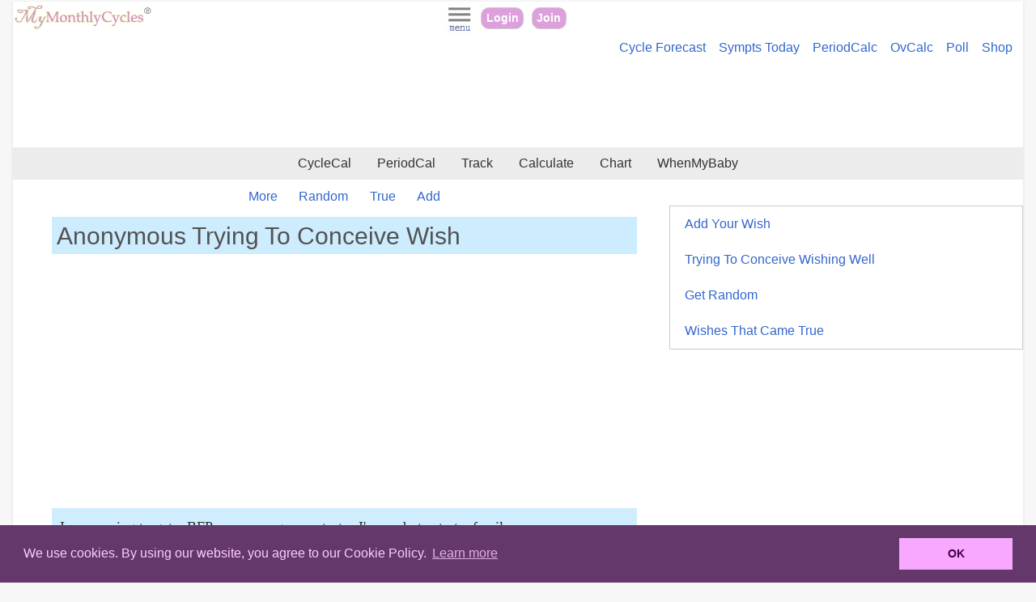

--- FILE ---
content_type: text/html; charset=UTF-8
request_url: https://www.binfy.com/adv/show.php?region=11&bust=495253&keyword=NULL
body_size: 367
content:
<!DOCTYPE html>
<html lang="en">
<head>
	<meta charset="utf-8"/>
	<META HTTP-EQUIV="Pragma" CONTENT="no-cache"/>
	<!--<link rel="stylesheet" type="text/css" href="styles/binf_rwd.css"/>-->
</head>
<body>
<a name="banner" href="/adv/go.php?region=11&banner=546" target="_blank">
<img src="/images/adv/binfy_pgduedate_2021_120_60.jpg"/>
</a>
</body>
</html>

--- FILE ---
content_type: text/html; charset=utf-8
request_url: https://www.google.com/recaptcha/api2/aframe
body_size: 266
content:
<!DOCTYPE HTML><html><head><meta http-equiv="content-type" content="text/html; charset=UTF-8"></head><body><script nonce="T-Ia8wGVYaqluBAPfda1oA">/** Anti-fraud and anti-abuse applications only. See google.com/recaptcha */ try{var clients={'sodar':'https://pagead2.googlesyndication.com/pagead/sodar?'};window.addEventListener("message",function(a){try{if(a.source===window.parent){var b=JSON.parse(a.data);var c=clients[b['id']];if(c){var d=document.createElement('img');d.src=c+b['params']+'&rc='+(localStorage.getItem("rc::a")?sessionStorage.getItem("rc::b"):"");window.document.body.appendChild(d);sessionStorage.setItem("rc::e",parseInt(sessionStorage.getItem("rc::e")||0)+1);localStorage.setItem("rc::h",'1768871634652');}}}catch(b){}});window.parent.postMessage("_grecaptcha_ready", "*");}catch(b){}</script></body></html>

--- FILE ---
content_type: text/javascript
request_url: https://www.mymonthlycycles.com/scripts/cinfo.js
body_size: 552
content:

window.addEventListener("load", function(){
window.cookieconsent.initialise({
  "palette": {
    "popup": {
      "background": "#64386b",
      "text": "#ffcdfd"
    },
    "button": {
      "background": "#f8a8ff",
      "text": "#3f0045"
    }
  },
  "position": "bottom",
  /*"static": true,*/
  "content": {
    "message" : "We use cookies. By using our website, you agree to our Cookie Policy.",
    "href": "cookienotice.jsp",
    "dismiss":"OK",
  },
  "blacklistPage" : ["/contactmmc.jsp", "/cookienotice.jsp"],
})});

